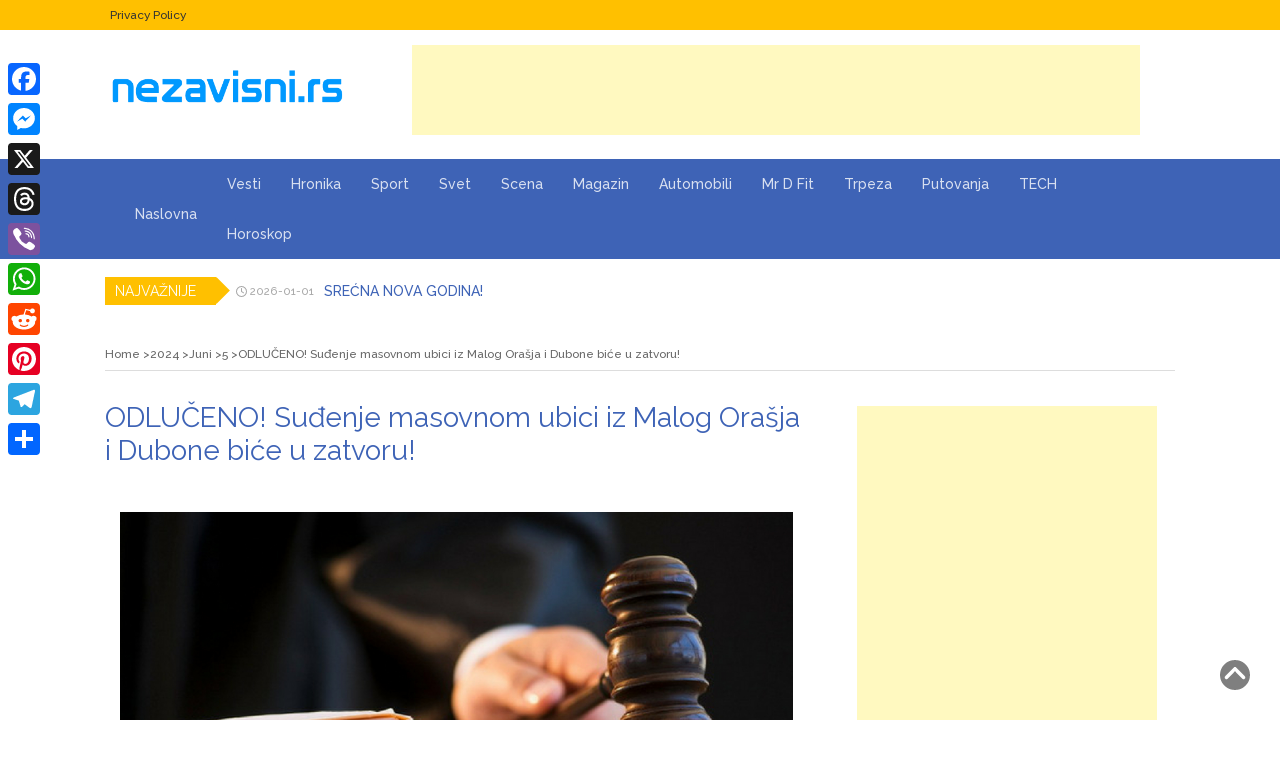

--- FILE ---
content_type: text/html; charset=UTF-8
request_url: https://nezavisni.rs/2024/06/05/odluceno-sudjenje-masovnom-ubici-iz-malog-orasja-i-dubone-bice-u-zatvoru/
body_size: 16073
content:
<!DOCTYPE html>
<html lang="bs-BA">
<head>
<script src="https://jsc.mgid.com/site/425728.js" async>
</script>

	<!-- Google tag (gtag.js) -->
<script async src="https://www.googletagmanager.com/gtag/js?id=G-8PV2X10RKZ"></script>
<script>
  window.dataLayer = window.dataLayer || [];
  function gtag(){dataLayer.push(arguments);}
  gtag('js', new Date());

  gtag('config', 'G-8PV2X10RKZ');
</script>
	
	<meta charset="UTF-8">
	
			</div>
	<meta name="viewport" content="width=device-width, initial-scale=1">
	<link rel="profile" href="http://gmpg.org/xfn/11">
	<link rel="pingback" href="https://nezavisni.rs/xmlrpc.php">
	<meta name='robots' content='index, follow, max-image-preview:large, max-snippet:-1, max-video-preview:-1' />

	<!-- This site is optimized with the Yoast SEO plugin v26.8 - https://yoast.com/product/yoast-seo-wordpress/ -->
	<title>ODLUČENO! Suđenje masovnom ubici iz Malog Orašja i Dubone biće u zatvoru! &#183; NEZAVISNI.RS</title>
	<meta name="description" content="Vrhovni sud je doneo odluku da se suđenje Uroš Blažiću, optuženom za masakr u selima Malo Orašje i Dubona..." />
	<link rel="canonical" href="https://nezavisni.rs/2024/06/05/odluceno-sudjenje-masovnom-ubici-iz-malog-orasja-i-dubone-bice-u-zatvoru/" />
	<meta property="og:locale" content="bs_BA" />
	<meta property="og:type" content="article" />
	<meta property="og:title" content="ODLUČENO! Suđenje masovnom ubici iz Malog Orašja i Dubone biće u zatvoru! &#183; NEZAVISNI.RS" />
	<meta property="og:description" content="Vrhovni sud je doneo odluku da se suđenje Uroš Blažiću, optuženom za masakr u selima Malo Orašje i Dubona..." />
	<meta property="og:url" content="https://nezavisni.rs/2024/06/05/odluceno-sudjenje-masovnom-ubici-iz-malog-orasja-i-dubone-bice-u-zatvoru/" />
	<meta property="article:publisher" content="https://www.facebook.com/rtvsuper/" />
	<meta property="article:published_time" content="2024-06-05T12:34:43+00:00" />
	<meta property="article:modified_time" content="2024-06-05T12:34:44+00:00" />
	<meta property="og:image" content="https://nezavisni.rs/wp-content/uploads/2019/12/sud-pixabay.jpg" />
	<meta property="og:image:width" content="810" />
	<meta property="og:image:height" content="450" />
	<meta property="og:image:type" content="image/jpeg" />
	<meta name="author" content="Nezavisni.rs" />
	<meta name="twitter:card" content="summary_large_image" />
	<meta name="twitter:label1" content="Written by" />
	<meta name="twitter:data1" content="Nezavisni.rs" />
	<meta name="twitter:label2" content="Est. reading time" />
	<meta name="twitter:data2" content="2 minute" />
	<script type="application/ld+json" class="yoast-schema-graph">{"@context":"https://schema.org","@graph":[{"@type":"Article","@id":"https://nezavisni.rs/2024/06/05/odluceno-sudjenje-masovnom-ubici-iz-malog-orasja-i-dubone-bice-u-zatvoru/#article","isPartOf":{"@id":"https://nezavisni.rs/2024/06/05/odluceno-sudjenje-masovnom-ubici-iz-malog-orasja-i-dubone-bice-u-zatvoru/"},"author":{"name":"Nezavisni.rs","@id":"https://nezavisni.rs/#/schema/person/18b7a9658bf5366505cab5cb56b49642"},"headline":"ODLUČENO! Suđenje masovnom ubici iz Malog Orašja i Dubone biće u zatvoru!","datePublished":"2024-06-05T12:34:43+00:00","dateModified":"2024-06-05T12:34:44+00:00","mainEntityOfPage":{"@id":"https://nezavisni.rs/2024/06/05/odluceno-sudjenje-masovnom-ubici-iz-malog-orasja-i-dubone-bice-u-zatvoru/"},"wordCount":229,"publisher":{"@id":"https://nezavisni.rs/#organization"},"image":{"@id":"https://nezavisni.rs/2024/06/05/odluceno-sudjenje-masovnom-ubici-iz-malog-orasja-i-dubone-bice-u-zatvoru/#primaryimage"},"thumbnailUrl":"https://nezavisni.rs/wp-content/uploads/2019/12/sud-pixabay.jpg","keywords":["blažić","nezavisni.rs","suđenje"],"articleSection":["Aktuelno","Najvažnije","Vesti"],"inLanguage":"bs-BA"},{"@type":"WebPage","@id":"https://nezavisni.rs/2024/06/05/odluceno-sudjenje-masovnom-ubici-iz-malog-orasja-i-dubone-bice-u-zatvoru/","url":"https://nezavisni.rs/2024/06/05/odluceno-sudjenje-masovnom-ubici-iz-malog-orasja-i-dubone-bice-u-zatvoru/","name":"ODLUČENO! Suđenje masovnom ubici iz Malog Orašja i Dubone biće u zatvoru! &#183; NEZAVISNI.RS","isPartOf":{"@id":"https://nezavisni.rs/#website"},"primaryImageOfPage":{"@id":"https://nezavisni.rs/2024/06/05/odluceno-sudjenje-masovnom-ubici-iz-malog-orasja-i-dubone-bice-u-zatvoru/#primaryimage"},"image":{"@id":"https://nezavisni.rs/2024/06/05/odluceno-sudjenje-masovnom-ubici-iz-malog-orasja-i-dubone-bice-u-zatvoru/#primaryimage"},"thumbnailUrl":"https://nezavisni.rs/wp-content/uploads/2019/12/sud-pixabay.jpg","datePublished":"2024-06-05T12:34:43+00:00","dateModified":"2024-06-05T12:34:44+00:00","description":"Vrhovni sud je doneo odluku da se suđenje Uroš Blažiću, optuženom za masakr u selima Malo Orašje i Dubona...","breadcrumb":{"@id":"https://nezavisni.rs/2024/06/05/odluceno-sudjenje-masovnom-ubici-iz-malog-orasja-i-dubone-bice-u-zatvoru/#breadcrumb"},"inLanguage":"bs-BA","potentialAction":[{"@type":"ReadAction","target":["https://nezavisni.rs/2024/06/05/odluceno-sudjenje-masovnom-ubici-iz-malog-orasja-i-dubone-bice-u-zatvoru/"]}]},{"@type":"ImageObject","inLanguage":"bs-BA","@id":"https://nezavisni.rs/2024/06/05/odluceno-sudjenje-masovnom-ubici-iz-malog-orasja-i-dubone-bice-u-zatvoru/#primaryimage","url":"https://nezavisni.rs/wp-content/uploads/2019/12/sud-pixabay.jpg","contentUrl":"https://nezavisni.rs/wp-content/uploads/2019/12/sud-pixabay.jpg","width":810,"height":450},{"@type":"BreadcrumbList","@id":"https://nezavisni.rs/2024/06/05/odluceno-sudjenje-masovnom-ubici-iz-malog-orasja-i-dubone-bice-u-zatvoru/#breadcrumb","itemListElement":[{"@type":"ListItem","position":1,"name":"Почетна","item":"https://nezavisni.rs/"},{"@type":"ListItem","position":2,"name":"Vesti","item":"https://nezavisni.rs/vesti/"},{"@type":"ListItem","position":3,"name":"ODLUČENO! Suđenje masovnom ubici iz Malog Orašja i Dubone biće u zatvoru!"}]},{"@type":"WebSite","@id":"https://nezavisni.rs/#website","url":"https://nezavisni.rs/","name":"Nezavisni.rs","description":"","publisher":{"@id":"https://nezavisni.rs/#organization"},"potentialAction":[{"@type":"SearchAction","target":{"@type":"EntryPoint","urlTemplate":"https://nezavisni.rs/?s={search_term_string}"},"query-input":{"@type":"PropertyValueSpecification","valueRequired":true,"valueName":"search_term_string"}}],"inLanguage":"bs-BA"},{"@type":"Organization","@id":"https://nezavisni.rs/#organization","name":"Nezavisni","url":"https://nezavisni.rs/","logo":{"@type":"ImageObject","inLanguage":"bs-BA","@id":"https://nezavisni.rs/#/schema/logo/image/","url":"https://nezavisni.rs/wp-content/uploads/2018/10/LOGO-plavi-4.png","contentUrl":"https://nezavisni.rs/wp-content/uploads/2018/10/LOGO-plavi-4.png","width":509,"height":172,"caption":"Nezavisni"},"image":{"@id":"https://nezavisni.rs/#/schema/logo/image/"},"sameAs":["https://www.facebook.com/rtvsuper/"]},{"@type":"Person","@id":"https://nezavisni.rs/#/schema/person/18b7a9658bf5366505cab5cb56b49642","name":"Nezavisni.rs","url":"https://nezavisni.rs/author/admin/"}]}</script>
	<!-- / Yoast SEO plugin. -->


<link rel='dns-prefetch' href='//static.addtoany.com' />
<link rel='dns-prefetch' href='//fonts.googleapis.com' />
<link rel="alternate" type="application/rss+xml" title=" &raquo; novosti" href="https://nezavisni.rs/feed/" />
<link rel="alternate" type="application/rss+xml" title=" &raquo;  novosti o komentarima" href="https://nezavisni.rs/comments/feed/" />
<link rel="alternate" title="oEmbed (JSON)" type="application/json+oembed" href="https://nezavisni.rs/wp-json/oembed/1.0/embed?url=https%3A%2F%2Fnezavisni.rs%2F2024%2F06%2F05%2Fodluceno-sudjenje-masovnom-ubici-iz-malog-orasja-i-dubone-bice-u-zatvoru%2F" />
<link rel="alternate" title="oEmbed (XML)" type="text/xml+oembed" href="https://nezavisni.rs/wp-json/oembed/1.0/embed?url=https%3A%2F%2Fnezavisni.rs%2F2024%2F06%2F05%2Fodluceno-sudjenje-masovnom-ubici-iz-malog-orasja-i-dubone-bice-u-zatvoru%2F&#038;format=xml" />
<style id='wp-img-auto-sizes-contain-inline-css' type='text/css'>
img:is([sizes=auto i],[sizes^="auto," i]){contain-intrinsic-size:3000px 1500px}
/*# sourceURL=wp-img-auto-sizes-contain-inline-css */
</style>
<style id='wp-emoji-styles-inline-css' type='text/css'>

	img.wp-smiley, img.emoji {
		display: inline !important;
		border: none !important;
		box-shadow: none !important;
		height: 1em !important;
		width: 1em !important;
		margin: 0 0.07em !important;
		vertical-align: -0.1em !important;
		background: none !important;
		padding: 0 !important;
	}
/*# sourceURL=wp-emoji-styles-inline-css */
</style>
<style id='wp-block-library-inline-css' type='text/css'>
:root{--wp-block-synced-color:#7a00df;--wp-block-synced-color--rgb:122,0,223;--wp-bound-block-color:var(--wp-block-synced-color);--wp-editor-canvas-background:#ddd;--wp-admin-theme-color:#007cba;--wp-admin-theme-color--rgb:0,124,186;--wp-admin-theme-color-darker-10:#006ba1;--wp-admin-theme-color-darker-10--rgb:0,107,160.5;--wp-admin-theme-color-darker-20:#005a87;--wp-admin-theme-color-darker-20--rgb:0,90,135;--wp-admin-border-width-focus:2px}@media (min-resolution:192dpi){:root{--wp-admin-border-width-focus:1.5px}}.wp-element-button{cursor:pointer}:root .has-very-light-gray-background-color{background-color:#eee}:root .has-very-dark-gray-background-color{background-color:#313131}:root .has-very-light-gray-color{color:#eee}:root .has-very-dark-gray-color{color:#313131}:root .has-vivid-green-cyan-to-vivid-cyan-blue-gradient-background{background:linear-gradient(135deg,#00d084,#0693e3)}:root .has-purple-crush-gradient-background{background:linear-gradient(135deg,#34e2e4,#4721fb 50%,#ab1dfe)}:root .has-hazy-dawn-gradient-background{background:linear-gradient(135deg,#faaca8,#dad0ec)}:root .has-subdued-olive-gradient-background{background:linear-gradient(135deg,#fafae1,#67a671)}:root .has-atomic-cream-gradient-background{background:linear-gradient(135deg,#fdd79a,#004a59)}:root .has-nightshade-gradient-background{background:linear-gradient(135deg,#330968,#31cdcf)}:root .has-midnight-gradient-background{background:linear-gradient(135deg,#020381,#2874fc)}:root{--wp--preset--font-size--normal:16px;--wp--preset--font-size--huge:42px}.has-regular-font-size{font-size:1em}.has-larger-font-size{font-size:2.625em}.has-normal-font-size{font-size:var(--wp--preset--font-size--normal)}.has-huge-font-size{font-size:var(--wp--preset--font-size--huge)}.has-text-align-center{text-align:center}.has-text-align-left{text-align:left}.has-text-align-right{text-align:right}.has-fit-text{white-space:nowrap!important}#end-resizable-editor-section{display:none}.aligncenter{clear:both}.items-justified-left{justify-content:flex-start}.items-justified-center{justify-content:center}.items-justified-right{justify-content:flex-end}.items-justified-space-between{justify-content:space-between}.screen-reader-text{border:0;clip-path:inset(50%);height:1px;margin:-1px;overflow:hidden;padding:0;position:absolute;width:1px;word-wrap:normal!important}.screen-reader-text:focus{background-color:#ddd;clip-path:none;color:#444;display:block;font-size:1em;height:auto;left:5px;line-height:normal;padding:15px 23px 14px;text-decoration:none;top:5px;width:auto;z-index:100000}html :where(.has-border-color){border-style:solid}html :where([style*=border-top-color]){border-top-style:solid}html :where([style*=border-right-color]){border-right-style:solid}html :where([style*=border-bottom-color]){border-bottom-style:solid}html :where([style*=border-left-color]){border-left-style:solid}html :where([style*=border-width]){border-style:solid}html :where([style*=border-top-width]){border-top-style:solid}html :where([style*=border-right-width]){border-right-style:solid}html :where([style*=border-bottom-width]){border-bottom-style:solid}html :where([style*=border-left-width]){border-left-style:solid}html :where(img[class*=wp-image-]){height:auto;max-width:100%}:where(figure){margin:0 0 1em}html :where(.is-position-sticky){--wp-admin--admin-bar--position-offset:var(--wp-admin--admin-bar--height,0px)}@media screen and (max-width:600px){html :where(.is-position-sticky){--wp-admin--admin-bar--position-offset:0px}}

/*# sourceURL=wp-block-library-inline-css */
</style><style id='global-styles-inline-css' type='text/css'>
:root{--wp--preset--aspect-ratio--square: 1;--wp--preset--aspect-ratio--4-3: 4/3;--wp--preset--aspect-ratio--3-4: 3/4;--wp--preset--aspect-ratio--3-2: 3/2;--wp--preset--aspect-ratio--2-3: 2/3;--wp--preset--aspect-ratio--16-9: 16/9;--wp--preset--aspect-ratio--9-16: 9/16;--wp--preset--color--black: #000000;--wp--preset--color--cyan-bluish-gray: #abb8c3;--wp--preset--color--white: #ffffff;--wp--preset--color--pale-pink: #f78da7;--wp--preset--color--vivid-red: #cf2e2e;--wp--preset--color--luminous-vivid-orange: #ff6900;--wp--preset--color--luminous-vivid-amber: #fcb900;--wp--preset--color--light-green-cyan: #7bdcb5;--wp--preset--color--vivid-green-cyan: #00d084;--wp--preset--color--pale-cyan-blue: #8ed1fc;--wp--preset--color--vivid-cyan-blue: #0693e3;--wp--preset--color--vivid-purple: #9b51e0;--wp--preset--gradient--vivid-cyan-blue-to-vivid-purple: linear-gradient(135deg,rgb(6,147,227) 0%,rgb(155,81,224) 100%);--wp--preset--gradient--light-green-cyan-to-vivid-green-cyan: linear-gradient(135deg,rgb(122,220,180) 0%,rgb(0,208,130) 100%);--wp--preset--gradient--luminous-vivid-amber-to-luminous-vivid-orange: linear-gradient(135deg,rgb(252,185,0) 0%,rgb(255,105,0) 100%);--wp--preset--gradient--luminous-vivid-orange-to-vivid-red: linear-gradient(135deg,rgb(255,105,0) 0%,rgb(207,46,46) 100%);--wp--preset--gradient--very-light-gray-to-cyan-bluish-gray: linear-gradient(135deg,rgb(238,238,238) 0%,rgb(169,184,195) 100%);--wp--preset--gradient--cool-to-warm-spectrum: linear-gradient(135deg,rgb(74,234,220) 0%,rgb(151,120,209) 20%,rgb(207,42,186) 40%,rgb(238,44,130) 60%,rgb(251,105,98) 80%,rgb(254,248,76) 100%);--wp--preset--gradient--blush-light-purple: linear-gradient(135deg,rgb(255,206,236) 0%,rgb(152,150,240) 100%);--wp--preset--gradient--blush-bordeaux: linear-gradient(135deg,rgb(254,205,165) 0%,rgb(254,45,45) 50%,rgb(107,0,62) 100%);--wp--preset--gradient--luminous-dusk: linear-gradient(135deg,rgb(255,203,112) 0%,rgb(199,81,192) 50%,rgb(65,88,208) 100%);--wp--preset--gradient--pale-ocean: linear-gradient(135deg,rgb(255,245,203) 0%,rgb(182,227,212) 50%,rgb(51,167,181) 100%);--wp--preset--gradient--electric-grass: linear-gradient(135deg,rgb(202,248,128) 0%,rgb(113,206,126) 100%);--wp--preset--gradient--midnight: linear-gradient(135deg,rgb(2,3,129) 0%,rgb(40,116,252) 100%);--wp--preset--font-size--small: 13px;--wp--preset--font-size--medium: 20px;--wp--preset--font-size--large: 36px;--wp--preset--font-size--x-large: 42px;--wp--preset--spacing--20: 0.44rem;--wp--preset--spacing--30: 0.67rem;--wp--preset--spacing--40: 1rem;--wp--preset--spacing--50: 1.5rem;--wp--preset--spacing--60: 2.25rem;--wp--preset--spacing--70: 3.38rem;--wp--preset--spacing--80: 5.06rem;--wp--preset--shadow--natural: 6px 6px 9px rgba(0, 0, 0, 0.2);--wp--preset--shadow--deep: 12px 12px 50px rgba(0, 0, 0, 0.4);--wp--preset--shadow--sharp: 6px 6px 0px rgba(0, 0, 0, 0.2);--wp--preset--shadow--outlined: 6px 6px 0px -3px rgb(255, 255, 255), 6px 6px rgb(0, 0, 0);--wp--preset--shadow--crisp: 6px 6px 0px rgb(0, 0, 0);}:where(.is-layout-flex){gap: 0.5em;}:where(.is-layout-grid){gap: 0.5em;}body .is-layout-flex{display: flex;}.is-layout-flex{flex-wrap: wrap;align-items: center;}.is-layout-flex > :is(*, div){margin: 0;}body .is-layout-grid{display: grid;}.is-layout-grid > :is(*, div){margin: 0;}:where(.wp-block-columns.is-layout-flex){gap: 2em;}:where(.wp-block-columns.is-layout-grid){gap: 2em;}:where(.wp-block-post-template.is-layout-flex){gap: 1.25em;}:where(.wp-block-post-template.is-layout-grid){gap: 1.25em;}.has-black-color{color: var(--wp--preset--color--black) !important;}.has-cyan-bluish-gray-color{color: var(--wp--preset--color--cyan-bluish-gray) !important;}.has-white-color{color: var(--wp--preset--color--white) !important;}.has-pale-pink-color{color: var(--wp--preset--color--pale-pink) !important;}.has-vivid-red-color{color: var(--wp--preset--color--vivid-red) !important;}.has-luminous-vivid-orange-color{color: var(--wp--preset--color--luminous-vivid-orange) !important;}.has-luminous-vivid-amber-color{color: var(--wp--preset--color--luminous-vivid-amber) !important;}.has-light-green-cyan-color{color: var(--wp--preset--color--light-green-cyan) !important;}.has-vivid-green-cyan-color{color: var(--wp--preset--color--vivid-green-cyan) !important;}.has-pale-cyan-blue-color{color: var(--wp--preset--color--pale-cyan-blue) !important;}.has-vivid-cyan-blue-color{color: var(--wp--preset--color--vivid-cyan-blue) !important;}.has-vivid-purple-color{color: var(--wp--preset--color--vivid-purple) !important;}.has-black-background-color{background-color: var(--wp--preset--color--black) !important;}.has-cyan-bluish-gray-background-color{background-color: var(--wp--preset--color--cyan-bluish-gray) !important;}.has-white-background-color{background-color: var(--wp--preset--color--white) !important;}.has-pale-pink-background-color{background-color: var(--wp--preset--color--pale-pink) !important;}.has-vivid-red-background-color{background-color: var(--wp--preset--color--vivid-red) !important;}.has-luminous-vivid-orange-background-color{background-color: var(--wp--preset--color--luminous-vivid-orange) !important;}.has-luminous-vivid-amber-background-color{background-color: var(--wp--preset--color--luminous-vivid-amber) !important;}.has-light-green-cyan-background-color{background-color: var(--wp--preset--color--light-green-cyan) !important;}.has-vivid-green-cyan-background-color{background-color: var(--wp--preset--color--vivid-green-cyan) !important;}.has-pale-cyan-blue-background-color{background-color: var(--wp--preset--color--pale-cyan-blue) !important;}.has-vivid-cyan-blue-background-color{background-color: var(--wp--preset--color--vivid-cyan-blue) !important;}.has-vivid-purple-background-color{background-color: var(--wp--preset--color--vivid-purple) !important;}.has-black-border-color{border-color: var(--wp--preset--color--black) !important;}.has-cyan-bluish-gray-border-color{border-color: var(--wp--preset--color--cyan-bluish-gray) !important;}.has-white-border-color{border-color: var(--wp--preset--color--white) !important;}.has-pale-pink-border-color{border-color: var(--wp--preset--color--pale-pink) !important;}.has-vivid-red-border-color{border-color: var(--wp--preset--color--vivid-red) !important;}.has-luminous-vivid-orange-border-color{border-color: var(--wp--preset--color--luminous-vivid-orange) !important;}.has-luminous-vivid-amber-border-color{border-color: var(--wp--preset--color--luminous-vivid-amber) !important;}.has-light-green-cyan-border-color{border-color: var(--wp--preset--color--light-green-cyan) !important;}.has-vivid-green-cyan-border-color{border-color: var(--wp--preset--color--vivid-green-cyan) !important;}.has-pale-cyan-blue-border-color{border-color: var(--wp--preset--color--pale-cyan-blue) !important;}.has-vivid-cyan-blue-border-color{border-color: var(--wp--preset--color--vivid-cyan-blue) !important;}.has-vivid-purple-border-color{border-color: var(--wp--preset--color--vivid-purple) !important;}.has-vivid-cyan-blue-to-vivid-purple-gradient-background{background: var(--wp--preset--gradient--vivid-cyan-blue-to-vivid-purple) !important;}.has-light-green-cyan-to-vivid-green-cyan-gradient-background{background: var(--wp--preset--gradient--light-green-cyan-to-vivid-green-cyan) !important;}.has-luminous-vivid-amber-to-luminous-vivid-orange-gradient-background{background: var(--wp--preset--gradient--luminous-vivid-amber-to-luminous-vivid-orange) !important;}.has-luminous-vivid-orange-to-vivid-red-gradient-background{background: var(--wp--preset--gradient--luminous-vivid-orange-to-vivid-red) !important;}.has-very-light-gray-to-cyan-bluish-gray-gradient-background{background: var(--wp--preset--gradient--very-light-gray-to-cyan-bluish-gray) !important;}.has-cool-to-warm-spectrum-gradient-background{background: var(--wp--preset--gradient--cool-to-warm-spectrum) !important;}.has-blush-light-purple-gradient-background{background: var(--wp--preset--gradient--blush-light-purple) !important;}.has-blush-bordeaux-gradient-background{background: var(--wp--preset--gradient--blush-bordeaux) !important;}.has-luminous-dusk-gradient-background{background: var(--wp--preset--gradient--luminous-dusk) !important;}.has-pale-ocean-gradient-background{background: var(--wp--preset--gradient--pale-ocean) !important;}.has-electric-grass-gradient-background{background: var(--wp--preset--gradient--electric-grass) !important;}.has-midnight-gradient-background{background: var(--wp--preset--gradient--midnight) !important;}.has-small-font-size{font-size: var(--wp--preset--font-size--small) !important;}.has-medium-font-size{font-size: var(--wp--preset--font-size--medium) !important;}.has-large-font-size{font-size: var(--wp--preset--font-size--large) !important;}.has-x-large-font-size{font-size: var(--wp--preset--font-size--x-large) !important;}
/*# sourceURL=global-styles-inline-css */
</style>

<style id='classic-theme-styles-inline-css' type='text/css'>
/*! This file is auto-generated */
.wp-block-button__link{color:#fff;background-color:#32373c;border-radius:9999px;box-shadow:none;text-decoration:none;padding:calc(.667em + 2px) calc(1.333em + 2px);font-size:1.125em}.wp-block-file__button{background:#32373c;color:#fff;text-decoration:none}
/*# sourceURL=/wp-includes/css/classic-themes.min.css */
</style>
<link rel='stylesheet' id='blossomthemes-toolkit-css' href='https://nezavisni.rs/wp-content/plugins/blossomthemes-toolkit/public/css/blossomthemes-toolkit-public.min.css?ver=2.2.7' type='text/css' media='all' />
<link rel='stylesheet' id='bootstrap-css' href='https://nezavisni.rs/wp-content/themes/magazine-newspaper/css/bootstrap.css?ver=6.9' type='text/css' media='all' />
<link rel='stylesheet' id='fontawesome-css' href='https://nezavisni.rs/wp-content/themes/magazine-newspaper/css/font-awesome.css?ver=6.9' type='text/css' media='all' />
<link rel='stylesheet' id='animate-css' href='https://nezavisni.rs/wp-content/themes/magazine-newspaper/css/animate.css?ver=6.9' type='text/css' media='all' />
<link rel='stylesheet' id='owl-css' href='https://nezavisni.rs/wp-content/themes/magazine-newspaper/css/owl.carousel.css?ver=6.9' type='text/css' media='all' />
<link rel='stylesheet' id='magazine-newspaper-googlefonts-css' href='https://fonts.googleapis.com/css?family=Raleway%3A200%2C300%2C400%2C500%2C600%2C700%2C800%2C900%7CPoppins%3A200%2C300%2C400%2C500%2C600%2C700%2C800%2C900&#038;ver=6.9' type='text/css' media='all' />
<link rel='stylesheet' id='magazine-newspaper-style-css' href='https://nezavisni.rs/wp-content/themes/magazine-newspaper/style.css?ver=6.9' type='text/css' media='all' />
<style id='magazine-newspaper-style-inline-css' type='text/css'>

		body{ font: 500 14px/22px Raleway; color: #000; }

    /* Primary Colors */
    .pri-color{color: #3e63b6;}
		.pri-bg-color,.widget_search{background-color: #3e63b6;}

    /* Secondary Colors */
    .sec-color,a .readmore{color: #ffc000;}
    h2.news-heading,h2.widget-title{border-color: #ffc000;}
		.sec-bg-color,.popular-news-snippet .summary .news-category,.news-title:after,widget-title:after,.jetpack_subscription_widget,.news-ticker b,h2.widget-title:after,h4.news-title:after,.news-ticker-label,.news-ticker-label:after{background-color: #ffc000;}

		/* Secondary Font Colors */
		.info a,small.date,.widget span.post-date{color: #aaa;}

    /* Heading Title */
    h1{font: 400 28px Raleway; color: #3e63b6;}
    h2{font: 400 24px Raleway; color: #3e63b6;}
    h3{font: 400 22px Raleway; color: #3e63b6;}
    h4{font: 400 19px Raleway; color: #3e63b6;}
    h5{font: 400 16px Raleway; color: #3e63b6;}
    h6{font: 400 14px Raleway; color: #3e63b6;}

    /* Heading Link */
    h2 a,h2 a:hover,h2 a:active,h2 a:focus,h2 a:visited{color: #3e63b6;}
    h3 a,h3 a:hover,h3 a:active,h3 a:focus,h3 a:visited{color: #3e63b6;}
    h4 a,h4 a:hover,h4 a:active,h4 a:focus,h4 a:visited{color: #3e63b6;}
    h5 a,h5 a:hover,h5 a:active,h5 a:focus,h5 a:visited{color: #3e63b6;}
    h6 a,h6 a:hover,h6 a:active,h6 a:focus,h6 a:visited{color: #3e63b6;}

    /* Header */
    header .logo .site-title{color: #000; font-size: 30px; font-family: Poppins; }

    /* Buttons */
    .search-submit,input.submit,.widget .profile-link,.woocommerce #respond input#submit.alt,.woocommerce a.button.alt,.woocommerce button.button.alt,.woocommerce input.button.alt,.woocommerce #respond input#submit,.woocommerce a.button,.woocommerce button.button,.woocommerce input.button,form#wte_enquiry_contact_form input#enquiry_submit_button,.widget-instagram .owl-carousel .owl-nav .owl-prev,.widget-instagram .owl-carousel .owl-nav .owl-next,.widget_search input.search-submit,.navigation li a:hover,.navigation li.active a,.loadmore button:hover {background-color: #2173ce;}
  
/*# sourceURL=magazine-newspaper-style-inline-css */
</style>
<link rel='stylesheet' id='addtoany-css' href='https://nezavisni.rs/wp-content/plugins/add-to-any/addtoany.min.css?ver=1.16' type='text/css' media='all' />
<style id='addtoany-inline-css' type='text/css'>
@media screen and (max-width:980px){
.a2a_floating_style.a2a_vertical_style{display:none;}
}
@media screen and (min-width:981px){
.a2a_floating_style.a2a_default_style{display:none;}
}
/*# sourceURL=addtoany-inline-css */
</style>
<script type="text/javascript" id="addtoany-core-js-before">
/* <![CDATA[ */
window.a2a_config=window.a2a_config||{};a2a_config.callbacks=[];a2a_config.overlays=[];a2a_config.templates={};a2a_localize = {
	Share: "Share",
	Save: "Save",
	Subscribe: "Subscribe",
	Email: "Email",
	Bookmark: "Bookmark",
	ShowAll: "Show all",
	ShowLess: "Show less",
	FindServices: "Find service(s)",
	FindAnyServiceToAddTo: "Instantly find any service to add to",
	PoweredBy: "Powered by",
	ShareViaEmail: "Share via email",
	SubscribeViaEmail: "Subscribe via email",
	BookmarkInYourBrowser: "Bookmark in your browser",
	BookmarkInstructions: "Press Ctrl+D or \u2318+D to bookmark this page",
	AddToYourFavorites: "Add to your favorites",
	SendFromWebOrProgram: "Send from any email address or email program",
	EmailProgram: "Email program",
	More: "More&#8230;",
	ThanksForSharing: "Thanks for sharing!",
	ThanksForFollowing: "Thanks for following!"
};

a2a_config.callbacks.push({ready:function(){document.querySelectorAll(".a2a_s_undefined").forEach(function(emptyIcon){emptyIcon.parentElement.style.display="none";})}});

//# sourceURL=addtoany-core-js-before
/* ]]> */
</script>
<script type="text/javascript" defer src="https://static.addtoany.com/menu/page.js" id="addtoany-core-js"></script>
<script type="text/javascript" src="https://nezavisni.rs/wp-includes/js/jquery/jquery.min.js?ver=3.7.1" id="jquery-core-js"></script>
<script type="text/javascript" src="https://nezavisni.rs/wp-includes/js/jquery/jquery-migrate.min.js?ver=3.4.1" id="jquery-migrate-js"></script>
<script type="text/javascript" defer src="https://nezavisni.rs/wp-content/plugins/add-to-any/addtoany.min.js?ver=1.1" id="addtoany-jquery-js"></script>
<script type="text/javascript" src="https://nezavisni.rs/wp-content/plugins/related-posts-thumbnails/assets/js/front.min.js?ver=4.3.1" id="rpt_front_style-js"></script>
<script type="text/javascript" src="https://nezavisni.rs/wp-content/plugins/related-posts-thumbnails/assets/js/lazy-load.js?ver=4.3.1" id="rpt-lazy-load-js"></script>
<script type="text/javascript" src="https://nezavisni.rs/wp-content/themes/magazine-newspaper/js/ads.js?ver=1.0.0" id="ads-js"></script>
<script type="text/javascript" id="detect-js-extra">
/* <![CDATA[ */
var php_vars = {"ad_blocker_message":"Please disable ad blocker!"};
//# sourceURL=detect-js-extra
/* ]]> */
</script>
<script type="text/javascript" src="https://nezavisni.rs/wp-content/themes/magazine-newspaper/js/detect.js?ver=6.9" id="detect-js"></script>
<script type="text/javascript" id="magazine_newspaper_loadmore-js-extra">
/* <![CDATA[ */
var magazine_newspaper_loadmore_params = {"ajaxurl":"https://nezavisni.rs/wp-admin/admin-ajax.php","current_page":"1","max_page":"86","cat":"0"};
//# sourceURL=magazine_newspaper_loadmore-js-extra
/* ]]> */
</script>
<script type="text/javascript" src="https://nezavisni.rs/wp-content/themes/magazine-newspaper/js/loadmore.js?ver=6.9" id="magazine_newspaper_loadmore-js"></script>
<link rel="https://api.w.org/" href="https://nezavisni.rs/wp-json/" /><link rel="alternate" title="JSON" type="application/json" href="https://nezavisni.rs/wp-json/wp/v2/posts/13924" /><link rel="EditURI" type="application/rsd+xml" title="RSD" href="https://nezavisni.rs/xmlrpc.php?rsd" />
<meta name="generator" content="WordPress 6.9" />
<link rel='shortlink' href='https://nezavisni.rs/?p=13924' />
        <style>
            #related_posts_thumbnails li {
                border-right: 1px solid #dddddd;
                background-color: #ffffff            }

            #related_posts_thumbnails li:hover {
                background-color: #eeeeee;
            }

            .relpost_content {
                font-size: 12px;
                color: #333333;
            }

            .relpost-block-single {
                background-color: #ffffff;
                border-right: 1px solid #dddddd;
                border-left: 1px solid #dddddd;
                margin-right: -1px;
            }

            .relpost-block-single:hover {
                background-color: #eeeeee;
            }
        </style>

              <meta name="onesignal" content="wordpress-plugin"/>
            <script>

      window.OneSignalDeferred = window.OneSignalDeferred || [];

      OneSignalDeferred.push(function(OneSignal) {
        var oneSignal_options = {};
        window._oneSignalInitOptions = oneSignal_options;

        oneSignal_options['serviceWorkerParam'] = { scope: '/' };
oneSignal_options['serviceWorkerPath'] = 'OneSignalSDKWorker.js.php';

        OneSignal.Notifications.setDefaultUrl("https://nezavisni.rs");

        oneSignal_options['wordpress'] = true;
oneSignal_options['appId'] = '6d3f6ddf-b689-42c5-97a7-f54999bf1b80';
oneSignal_options['allowLocalhostAsSecureOrigin'] = true;
oneSignal_options['welcomeNotification'] = { };
oneSignal_options['welcomeNotification']['title'] = "";
oneSignal_options['welcomeNotification']['message'] = "Hvala što podržavate nezavisne medije!";
oneSignal_options['path'] = "https://nezavisni.rs/wp-content/plugins/onesignal-free-web-push-notifications/sdk_files/";
oneSignal_options['promptOptions'] = { };
oneSignal_options['promptOptions']['actionMessage'] = "Podržite rad nezavisnih medija";
oneSignal_options['promptOptions']['acceptButtonText'] = "DA";
oneSignal_options['promptOptions']['cancelButtonText'] = "NE";
oneSignal_options['promptOptions']['siteName'] = "http://www.nezavisni.rs";
oneSignal_options['notifyButton'] = { };
oneSignal_options['notifyButton']['enable'] = true;
oneSignal_options['notifyButton']['position'] = 'bottom-right';
oneSignal_options['notifyButton']['theme'] = 'default';
oneSignal_options['notifyButton']['size'] = 'large';
oneSignal_options['notifyButton']['showCredit'] = false;
oneSignal_options['notifyButton']['text'] = {};
oneSignal_options['notifyButton']['text']['tip.state.unsubscribed'] = 'Pratite najnovije vesti iz Srbije!';
oneSignal_options['notifyButton']['text']['tip.state.subscribed'] = 'Hvala što pratite naše vesti!';
oneSignal_options['notifyButton']['text']['message.action.subscribed'] = 'Hvala što pratite naše vesti!';
oneSignal_options['notifyButton']['text']['message.action.resubscribed'] = 'Hvala što pratite naše vesti!';
oneSignal_options['notifyButton']['text']['message.action.unsubscribed'] = 'Nećete dobijati naše vesti!';
oneSignal_options['notifyButton']['text']['dialog.main.title'] = 'Pratite najnovije vesti iz Srbije!';
oneSignal_options['notifyButton']['text']['dialog.main.button.subscribe'] = 'DA';
oneSignal_options['notifyButton']['text']['dialog.main.button.unsubscribe'] = 'NE';
oneSignal_options['notifyButton']['text']['dialog.blocked.title'] = 'Odblokirajte nezavisni.rs';
              OneSignal.init(window._oneSignalInitOptions);
              OneSignal.Slidedown.promptPush()      });

      function documentInitOneSignal() {
        var oneSignal_elements = document.getElementsByClassName("OneSignal-prompt");

        var oneSignalLinkClickHandler = function(event) { OneSignal.Notifications.requestPermission(); event.preventDefault(); };        for(var i = 0; i < oneSignal_elements.length; i++)
          oneSignal_elements[i].addEventListener('click', oneSignalLinkClickHandler, false);
      }

      if (document.readyState === 'complete') {
           documentInitOneSignal();
      }
      else {
           window.addEventListener("load", function(event){
               documentInitOneSignal();
          });
      }
    </script>
<link rel="icon" href="https://nezavisni.rs/wp-content/uploads/2019/03/cropped-ident-zaglavlje-browsera-2-32x32.png" sizes="32x32" />
<link rel="icon" href="https://nezavisni.rs/wp-content/uploads/2019/03/cropped-ident-zaglavlje-browsera-2-192x192.png" sizes="192x192" />
<link rel="apple-touch-icon" href="https://nezavisni.rs/wp-content/uploads/2019/03/cropped-ident-zaglavlje-browsera-2-180x180.png" />
<meta name="msapplication-TileImage" content="https://nezavisni.rs/wp-content/uploads/2019/03/cropped-ident-zaglavlje-browsera-2-270x270.png" />
<script async src="//pagead2.googlesyndication.com/pagead/js/adsbygoogle.js"></script>
<script>
(adsbygoogle = window.adsbygoogle || []).push({
google_ad_client: "ca-pub-3011949395515149",
enable_page_level_ads: true
});
</script><link rel='stylesheet' id='owl-carousel-css' href='https://nezavisni.rs/wp-content/plugins/blossomthemes-toolkit/public/css/owl.carousel.min.css?ver=2.2.1' type='text/css' media='all' />
<link rel='stylesheet' id='owl-theme-default-css' href='https://nezavisni.rs/wp-content/plugins/blossomthemes-toolkit/public/css/owl.theme.default.min.css?ver=2.2.1' type='text/css' media='all' />
</head>

<body class="wp-singular post-template-default single single-post postid-13924 single-format-standard wp-embed-responsive wp-theme-magazine-newspaper">

	
<header >
	<!-- top-bar -->
	<section class="sec-bg-color top-nav">
		<div class="container">
			<div class="row">
			<div class="col-sm-6 text-left">
				<div class="menu-footer-container"><ul id="menu-footer" class="top-nav list-inline"><li id="menu-item-13555" class="menu-item menu-item-type-post_type menu-item-object-page menu-item-13555"><a title="Privacy Policy" href="https://nezavisni.rs/privacy-policy/">Privacy Policy</a></li>
</ul></div>			</div>

			
			<div class="col-sm-6 text-right search-social">
											</div>

			</div>
		</div>
	</section>
	<!-- top-bar -->

	<section class="logo">
		<div class="container">
			<a href="https://www.nezavisni.rs"><img class="alignleft size-full wp-image-14653" src="https://nezavisni.rs/wp-content/uploads/2024/07/logo2024.png" alt="" width="250" height="90" />
			<div style="text-align:center;"
				<script async src="https://pagead2.googlesyndication.com/pagead/js/adsbygoogle.js"></script>
<!-- Reklama14 -->
<ins class="adsbygoogle"
     style="display:inline-block;width:728px;height:90px"
     data-ad-client="ca-pub-3011949395515149"
     data-ad-slot="4868720789"></ins>
<script>
     (adsbygoogle = window.adsbygoogle || []).push({});
</script>
			<div class="row">
			<!-- Brand and toggle get grouped for better mobile display -->		
			<div class="col-sm-3 text-left">			
											</div>

			
			</div>
		</div> <!-- /.end of container -->
	</section> <!-- /.end of section -->
	<section  class="pri-bg-color main-nav nav-one">
		<div class="container">
			<nav class="navbar navbar-inverse">
		      	<button type="button" class="navbar-toggle collapsed" data-bs-toggle="collapse" data-bs-target="#bs-example-navbar-collapse-1">
			        <span class="sr-only">Toggle navigation</span>
			        <span class="icon-bar"></span>
			        <span class="icon-bar"></span>
			        <span class="icon-bar"></span>
		      	</button>	    
				<!-- Collect the nav links, forms, and other content for toggling -->
				<div class="collapse navbar-collapse" id="bs-example-navbar-collapse-1">  							
					<div class="menu-glavni-meni-container"><ul id="menu-glavni-meni" class="nav navbar-nav"><li id="menu-item-742" class="menu-item menu-item-type-post_type menu-item-object-page menu-item-home menu-item-742"><a title="Naslovna" href="https://nezavisni.rs/">Naslovna</a></li>
<li id="menu-item-880" class="menu-item menu-item-type-taxonomy menu-item-object-category current-post-ancestor current-menu-parent current-post-parent menu-item-880"><a title="Vesti" href="https://nezavisni.rs/category/vesti/">Vesti</a></li>
<li id="menu-item-2762" class="menu-item menu-item-type-taxonomy menu-item-object-category menu-item-2762"><a title="Hronika" href="https://nezavisni.rs/category/vesti/hronika/">Hronika</a></li>
<li id="menu-item-10143" class="menu-item menu-item-type-taxonomy menu-item-object-category menu-item-10143"><a title="Sport" href="https://nezavisni.rs/category/sport/">Sport</a></li>
<li id="menu-item-884" class="menu-item menu-item-type-taxonomy menu-item-object-category menu-item-884"><a title="Svet" href="https://nezavisni.rs/category/svet/">Svet</a></li>
<li id="menu-item-10148" class="menu-item menu-item-type-taxonomy menu-item-object-category menu-item-10148"><a title="Scena" href="https://nezavisni.rs/category/scena/">Scena</a></li>
<li id="menu-item-883" class="menu-item menu-item-type-taxonomy menu-item-object-category menu-item-883"><a title="Magazin" href="https://nezavisni.rs/category/magazin/">Magazin</a></li>
<li id="menu-item-2763" class="menu-item menu-item-type-taxonomy menu-item-object-category menu-item-2763"><a title="Automobili" href="https://nezavisni.rs/category/automobili/">Automobili</a></li>
<li id="menu-item-878" class="menu-item menu-item-type-taxonomy menu-item-object-category menu-item-878"><a title="Mr D Fit" href="https://nezavisni.rs/category/mrdfit/">Mr D Fit</a></li>
<li id="menu-item-879" class="menu-item menu-item-type-taxonomy menu-item-object-category menu-item-879"><a title="Trpeza" href="https://nezavisni.rs/category/trpeza/">Trpeza</a></li>
<li id="menu-item-877" class="menu-item menu-item-type-taxonomy menu-item-object-category menu-item-877"><a title="Putovanja" href="https://nezavisni.rs/category/putovanja/">Putovanja</a></li>
<li id="menu-item-13063" class="menu-item menu-item-type-taxonomy menu-item-object-category menu-item-13063"><a title="TECH" href="https://nezavisni.rs/category/tehnologija/">TECH</a></li>
<li id="menu-item-13070" class="menu-item menu-item-type-taxonomy menu-item-object-category menu-item-13070"><a title="Horoskop" href="https://nezavisni.rs/category/horoskop/">Horoskop</a></li>
</ul></div>			        
			    </div> <!-- /.end of collaspe navbar-collaspe -->
			</nav>
		</div>

	</section>
</header>

			<!-- ticker -->
		<div id="magazine_newspaper_breaking_news" class="container news-ticker">
			<div class="news-ticker-label">NAJVAŽNIJE</div>
			<div id="example">
			  <ul>
			  				    	<li><small class="date"><i class="fa fa-clock-o" aria-hidden="true"></i> 2026-01-01</small> <a href="https://nezavisni.rs/2026/01/01/srecna-nova-godina-2/" class="break-news">SREĆNA NOVA GODINA!</a></li>
			    			    	<li><small class="date"><i class="fa fa-clock-o" aria-hidden="true"></i> 2025-12-25</small> <a href="https://nezavisni.rs/2025/12/25/pet-opozicionih-stranaka-dogovorilo-koordinaciju-aktivnosti-ka-eu/" class="break-news">Pet opozicionih stranaka dogovorilo koordinaciju aktivnosti ka EU</a></li>
			    			    	<li><small class="date"><i class="fa fa-clock-o" aria-hidden="true"></i> 2025-12-25</small> <a href="https://nezavisni.rs/2025/12/25/stize-nova-godina-stizu-i-velika-poskupljenja/" class="break-news">STIŽE NOVA GODINA &#8211; Stižu i velika poskupljenja!</a></li>
			    			    	<li><small class="date"><i class="fa fa-clock-o" aria-hidden="true"></i> 2025-10-31</small> <a href="https://nezavisni.rs/2025/10/31/obustavljen-zeleznicki-saobracaj-u-celoj-srbiji/" class="break-news">OBUSTAVLJEN ŽELEZNIČKI SAOBRAĆAJ U CELOJ SRBIJI</a></li>
			    			    	<li><small class="date"><i class="fa fa-clock-o" aria-hidden="true"></i> 2025-10-28</small> <a href="https://nezavisni.rs/2025/10/28/strah-od-velikog-skupa-1-novembra-vlast-zatvara-puteve-ka-novom-sadu/" class="break-news">STRAH OD VELIKOG SKUPA 1. NOVEMBRA: Vlast zatvara puteve ka Novom Sadu</a></li>
			    			    	<li><small class="date"><i class="fa fa-clock-o" aria-hidden="true"></i> 2025-10-28</small> <a href="https://nezavisni.rs/2025/10/28/niko-nece-u-policiju-nezapamceno-mali-broj-prijavljenih-na-konkurs/" class="break-news">NIKO NEĆE U POLICIJU! Nezapamćeno mali broj prijavljenih na konkurs</a></li>
			    		    
			  </ul>
			</div>
		</div>
		<!-- ticker -->
	             
	<div class="breadcrumbs-block">
		<div class="container"><nav role="navigation" aria-label="Breadcrumbs" class="magazine-newspaper-pro breadcrumbs" itemprop="breadcrumb"><h2 class="trail-browse"></h2><ul class="trail-items" itemscope itemtype="http://schema.org/BreadcrumbList"><meta name="numberOfItems" content="5" /><meta name="itemListOrder" content="Ascending" /><li itemprop="itemListElement" itemscope itemtype="http://schema.org/ListItem" class="trail-item trail-begin"><a href="https://nezavisni.rs/" rel="home" itemprop="item"><span itemprop="name">Home</span></a><meta itemprop="position" content="1" /></li><li itemprop="itemListElement" itemscope itemtype="http://schema.org/ListItem" class="trail-item"><a href="https://nezavisni.rs/2024/" itemprop="item"><span itemprop="name">2024</span></a><meta itemprop="position" content="2" /></li><li itemprop="itemListElement" itemscope itemtype="http://schema.org/ListItem" class="trail-item"><a href="https://nezavisni.rs/2024/06/" itemprop="item"><span itemprop="name">Juni</span></a><meta itemprop="position" content="3" /></li><li itemprop="itemListElement" itemscope itemtype="http://schema.org/ListItem" class="trail-item"><a href="https://nezavisni.rs/2024/06/05/" itemprop="item"><span itemprop="name">5</span></a><meta itemprop="position" content="4" /></li><li itemprop="itemListElement" itemscope itemtype="http://schema.org/ListItem" class="trail-item trail-end"><span itemprop="item"><span itemprop="name">ODLUČENO! Suđenje masovnom ubici iz Malog Orašja i Dubone biće u zatvoru!</span></span><meta itemprop="position" content="5" /></li></ul></nav></div>
					
	</div>
	


<div class="inside-page">
  <div class="container">
    <div class="row"> 

      
      <div class="col-sm-8">
        <section class="page-section">
          <div class="detail-content">

                          
<div class="page-title">
  <h1>ODLUČENO! Suđenje masovnom ubici iz Malog Orašja i Dubone biće u zatvoru!</h1>
</div>

<div class="single-post">
    

  <div class="post-content">
          <figure class="featured-image">        
          <img width="810" height="450" src="https://nezavisni.rs/wp-content/uploads/2019/12/sud-pixabay.jpg" class="attachment-full size-full wp-post-image" alt="" decoding="async" fetchpriority="high" srcset="https://nezavisni.rs/wp-content/uploads/2019/12/sud-pixabay.jpg 810w, https://nezavisni.rs/wp-content/uploads/2019/12/sud-pixabay-300x167.jpg 300w, https://nezavisni.rs/wp-content/uploads/2019/12/sud-pixabay-768x427.jpg 768w" sizes="(max-width: 810px) 100vw, 810px" />      </figure>
        
    <article>
      <p><strong>Vrhovni sud je doneo odluku da se suđenje Uroš Blažiću, optuženom za masakr u selima Malo Orašje i Dubona, premesti iz Višeg suda u Smederevu u sudnicu Okružnog zatvora u Beogradu.</strong></p><div class='code-block code-block-1' style='margin: 8px auto; text-align: center; display: block; clear: both;'>
<script async src="https://pagead2.googlesyndication.com/pagead/js/adsbygoogle.js"></script>
<ins class="adsbygoogle"
     style="display:block; text-align:center;"
     data-ad-layout="in-article"
     data-ad-format="fluid"
     data-ad-client="ca-pub-3011949395515149"
     data-ad-slot="8279547830"></ins>
<script>
     (adsbygoogle = window.adsbygoogle || []).push({});
</script></div>

<hr />
<p>Određeno je da se pripremno ročište i glavni pretres u predmetu Višeg suda u Smederevu, održe izvan područja Višeg suda u Smederevu, u sudnici Višeg suda u Beogradu, u Okružnom zatvoru, rečeno je Tanjugu u Vrhovnom sudu.</p>
<p>Pripremno ročište u ovom slučaju je 23. maja prekinuto kada su članovi porodica ubijenih burno reagovali kada su Blažić i njegov otac Radiša Blažić ušli u sudnicu.</p>
<p>Blažiće su pripadnici straže odmah izveli iz sudnice i vratili u pritvorsku jedinicu koja je u sklopu suda.</p>
<p>Blažić je optužen da je 4. maja prošle godine u selima Malo Orašje i Dubona ubio devet, a ranio 12 osoba, dok se njegov otac tereti za veliku količinu oružja i municije koja je pronađena u njegovoj kući.</p><div class='code-block code-block-7' style='margin: 8px 0; clear: both;'>
<script async src="https://pagead2.googlesyndication.com/pagead/js/adsbygoogle.js"></script>
<!-- 02 TXT 2020 -->
<ins class="adsbygoogle"
     style="display:block"
     data-ad-client="ca-pub-3011949395515149"
     data-ad-slot="7551303027"
     data-ad-format="auto"
     data-full-width-responsive="true"></ins>
<script>
     (adsbygoogle = window.adsbygoogle || []).push({});
</script></div>

<p>U Višem sudu u Kragujevcu 31. maja su tužilac i odbrana izneli završne reči u postupku protiv ujaka i brata od ujaka Uroša Blažića.</p>
<!-- relpost-thumb-wrapper --><div class="relpost-thumb-wrapper"><!-- filter-class --><div class="relpost-thumb-container"><style>.relpost-block-single-image, .relpost-post-image { margin-bottom: 10px; }</style><h3></h3><div style="clear: both"></div><div style="clear: both"></div><!-- relpost-block-container --><div class="relpost-block-container relpost-block-column-layout" style="--relposth-columns: 3;--relposth-columns_t: 2; --relposth-columns_m: 2"><a href="https://nezavisni.rs/2026/01/01/srecna-nova-godina-2/"class="relpost-block-single" ><div class="relpost-custom-block-single"><div class="relpost-block-single-image rpt-lazyload" aria-hidden="true" role="img" data-bg="https://nezavisni.rs/wp-content/uploads/2024/01/sng-150x150.jpg" style="background: transparent no-repeat scroll 0% 0%; width: 150px; height: 150px; aspect-ratio: 1/1;"></div><div class="relpost-block-single-text"  style="height: 75px;font-family: Arial;  font-size: 12px;  color: #333333;"><h2 class="relpost_card_title">SREĆNA NOVA GODINA!</h2></div></div></a><a href="https://nezavisni.rs/2025/12/25/pet-opozicionih-stranaka-dogovorilo-koordinaciju-aktivnosti-ka-eu/"class="relpost-block-single" ><div class="relpost-custom-block-single"><div class="relpost-block-single-image rpt-lazyload" aria-hidden="true" role="img" data-bg="https://nezavisni.rs/wp-content/uploads/2018/12/10-16-34-EU-Commission-150x150.jpg" style="background: transparent no-repeat scroll 0% 0%; width: 150px; height: 150px; aspect-ratio: 1/1;"></div><div class="relpost-block-single-text"  style="height: 75px;font-family: Arial;  font-size: 12px;  color: #333333;"><h2 class="relpost_card_title">Pet opozicionih stranaka dogovorilo koordinaciju aktivnosti ka EU</h2></div></div></a><a href="https://nezavisni.rs/2025/12/25/stize-nova-godina-stizu-i-velika-poskupljenja/"class="relpost-block-single" ><div class="relpost-custom-block-single"><div class="relpost-block-single-image rpt-lazyload" aria-hidden="true" role="img" data-bg="https://nezavisni.rs/wp-content/uploads/2019/01/novcanik-150x150.png" style="background: transparent no-repeat scroll 0% 0%; width: 150px; height: 150px; aspect-ratio: 1/1;"></div><div class="relpost-block-single-text"  style="height: 75px;font-family: Arial;  font-size: 12px;  color: #333333;"><h2 class="relpost_card_title">STIŽE NOVA GODINA - Stižu i velika poskupljenja!</h2></div></div></a><a href="https://nezavisni.rs/2025/10/31/obustavljen-zeleznicki-saobracaj-u-celoj-srbiji/"class="relpost-block-single" ><div class="relpost-custom-block-single"><div class="relpost-block-single-image rpt-lazyload" aria-hidden="true" role="img" data-bg="https://nezavisni.rs/wp-content/uploads/2019/02/najnovija-vest-150x150.jpg" style="background: transparent no-repeat scroll 0% 0%; width: 150px; height: 150px; aspect-ratio: 1/1;"></div><div class="relpost-block-single-text"  style="height: 75px;font-family: Arial;  font-size: 12px;  color: #333333;"><h2 class="relpost_card_title">OBUSTAVLJEN ŽELEZNIČKI SAOBRAĆAJ U CELOJ SRBIJI</h2></div></div></a><a href="https://nezavisni.rs/2025/10/28/strah-od-velikog-skupa-1-novembra-vlast-zatvara-puteve-ka-novom-sadu/"class="relpost-block-single" ><div class="relpost-custom-block-single"><div class="relpost-block-single-image rpt-lazyload" aria-hidden="true" role="img" data-bg="https://nezavisni.rs/wp-content/uploads/2025/10/radovi-e1761677271172-150x150.jpg" style="background: transparent no-repeat scroll 0% 0%; width: 150px; height: 150px; aspect-ratio: 1/1;"></div><div class="relpost-block-single-text"  style="height: 75px;font-family: Arial;  font-size: 12px;  color: #333333;"><h2 class="relpost_card_title">STRAH OD VELIKOG SKUPA 1. NOVEMBRA: Vlast zatvara puteve ka Novom Sadu</h2></div></div></a><a href="https://nezavisni.rs/2025/10/28/niko-nece-u-policiju-nezapamceno-mali-broj-prijavljenih-na-konkurs/"class="relpost-block-single" ><div class="relpost-custom-block-single"><div class="relpost-block-single-image rpt-lazyload" aria-hidden="true" role="img" data-bg="https://nezavisni.rs/wp-content/uploads/2019/02/policijauvidjaj-kurir-150x150.jpg" style="background: transparent no-repeat scroll 0% 0%; width: 150px; height: 150px; aspect-ratio: 1/1;"></div><div class="relpost-block-single-text"  style="height: 75px;font-family: Arial;  font-size: 12px;  color: #333333;"><h2 class="relpost_card_title">NIKO NEĆE U POLICIJU! Nezapamćeno mali broj prijavljenih na konkurs</h2></div></div></a><a href="https://nezavisni.rs/2025/10/27/vise-od-250-ljudi-ostalo-bez-posla-danska-fabrika-uzela-milion-evra-subvencija/"class="relpost-block-single" ><div class="relpost-custom-block-single"><div class="relpost-block-single-image rpt-lazyload" aria-hidden="true" role="img" data-bg="https://nezavisni.rs/wp-content/uploads/2025/10/kentvr-e1761591647729-150x150.jpg" style="background: transparent no-repeat scroll 0% 0%; width: 150px; height: 150px; aspect-ratio: 1/1;"></div><div class="relpost-block-single-text"  style="height: 75px;font-family: Arial;  font-size: 12px;  color: #333333;"><h2 class="relpost_card_title">VIŠE OD 250 LJUDI OSTALO BEZ POSLA: Danska fabrika UZELA MILION EVRA SUBVENCIJA!</h2></div></div></a><a href="https://nezavisni.rs/2025/10/26/studenti-traze-hitne-donacije-za-pesacenje-do-novog-sada-potrebne-gaze-zavoji-sprejevi/"class="relpost-block-single" ><div class="relpost-custom-block-single"><div class="relpost-block-single-image rpt-lazyload" aria-hidden="true" role="img" data-bg="https://nezavisni.rs/wp-content/uploads/2025/10/studenti2-150x150.jpg" style="background: transparent no-repeat scroll 0% 0%; width: 150px; height: 150px; aspect-ratio: 1/1;"></div><div class="relpost-block-single-text"  style="height: 75px;font-family: Arial;  font-size: 12px;  color: #333333;"><h2 class="relpost_card_title">Studenti traže hitne donacije za pešačenje do Novog Sada: Potrebne gaze, zavoji, sprejevi...</h2></div></div></a></div><!-- close relpost-block-container --><div style="clear: both"></div></div><!-- close filter class --></div><!-- close relpost-thumb-wrapper --><div class="addtoany_share_save_container addtoany_content addtoany_content_bottom"><div class="a2a_kit a2a_kit_size_32 addtoany_list" data-a2a-url="https://nezavisni.rs/2024/06/05/odluceno-sudjenje-masovnom-ubici-iz-malog-orasja-i-dubone-bice-u-zatvoru/" data-a2a-title="ODLUČENO! Suđenje masovnom ubici iz Malog Orašja i Dubone biće u zatvoru!"><a class="a2a_button_facebook" href="https://www.addtoany.com/add_to/facebook?linkurl=https%3A%2F%2Fnezavisni.rs%2F2024%2F06%2F05%2Fodluceno-sudjenje-masovnom-ubici-iz-malog-orasja-i-dubone-bice-u-zatvoru%2F&amp;linkname=ODLU%C4%8CENO%21%20Su%C4%91enje%20masovnom%20ubici%20iz%20Malog%20Ora%C5%A1ja%20i%20Dubone%20bi%C4%87e%20u%20zatvoru%21" title="Facebook" rel="nofollow noopener" target="_blank"></a><a class="a2a_button_facebook_messenger" href="https://www.addtoany.com/add_to/facebook_messenger?linkurl=https%3A%2F%2Fnezavisni.rs%2F2024%2F06%2F05%2Fodluceno-sudjenje-masovnom-ubici-iz-malog-orasja-i-dubone-bice-u-zatvoru%2F&amp;linkname=ODLU%C4%8CENO%21%20Su%C4%91enje%20masovnom%20ubici%20iz%20Malog%20Ora%C5%A1ja%20i%20Dubone%20bi%C4%87e%20u%20zatvoru%21" title="Messenger" rel="nofollow noopener" target="_blank"></a><a class="a2a_button_x" href="https://www.addtoany.com/add_to/x?linkurl=https%3A%2F%2Fnezavisni.rs%2F2024%2F06%2F05%2Fodluceno-sudjenje-masovnom-ubici-iz-malog-orasja-i-dubone-bice-u-zatvoru%2F&amp;linkname=ODLU%C4%8CENO%21%20Su%C4%91enje%20masovnom%20ubici%20iz%20Malog%20Ora%C5%A1ja%20i%20Dubone%20bi%C4%87e%20u%20zatvoru%21" title="X" rel="nofollow noopener" target="_blank"></a><a class="a2a_button_threads" href="https://www.addtoany.com/add_to/threads?linkurl=https%3A%2F%2Fnezavisni.rs%2F2024%2F06%2F05%2Fodluceno-sudjenje-masovnom-ubici-iz-malog-orasja-i-dubone-bice-u-zatvoru%2F&amp;linkname=ODLU%C4%8CENO%21%20Su%C4%91enje%20masovnom%20ubici%20iz%20Malog%20Ora%C5%A1ja%20i%20Dubone%20bi%C4%87e%20u%20zatvoru%21" title="Threads" rel="nofollow noopener" target="_blank"></a><a class="a2a_button_viber" href="https://www.addtoany.com/add_to/viber?linkurl=https%3A%2F%2Fnezavisni.rs%2F2024%2F06%2F05%2Fodluceno-sudjenje-masovnom-ubici-iz-malog-orasja-i-dubone-bice-u-zatvoru%2F&amp;linkname=ODLU%C4%8CENO%21%20Su%C4%91enje%20masovnom%20ubici%20iz%20Malog%20Ora%C5%A1ja%20i%20Dubone%20bi%C4%87e%20u%20zatvoru%21" title="Viber" rel="nofollow noopener" target="_blank"></a><a class="a2a_button_whatsapp" href="https://www.addtoany.com/add_to/whatsapp?linkurl=https%3A%2F%2Fnezavisni.rs%2F2024%2F06%2F05%2Fodluceno-sudjenje-masovnom-ubici-iz-malog-orasja-i-dubone-bice-u-zatvoru%2F&amp;linkname=ODLU%C4%8CENO%21%20Su%C4%91enje%20masovnom%20ubici%20iz%20Malog%20Ora%C5%A1ja%20i%20Dubone%20bi%C4%87e%20u%20zatvoru%21" title="WhatsApp" rel="nofollow noopener" target="_blank"></a><a class="a2a_button_reddit" href="https://www.addtoany.com/add_to/reddit?linkurl=https%3A%2F%2Fnezavisni.rs%2F2024%2F06%2F05%2Fodluceno-sudjenje-masovnom-ubici-iz-malog-orasja-i-dubone-bice-u-zatvoru%2F&amp;linkname=ODLU%C4%8CENO%21%20Su%C4%91enje%20masovnom%20ubici%20iz%20Malog%20Ora%C5%A1ja%20i%20Dubone%20bi%C4%87e%20u%20zatvoru%21" title="Reddit" rel="nofollow noopener" target="_blank"></a><a class="a2a_button_pinterest" href="https://www.addtoany.com/add_to/pinterest?linkurl=https%3A%2F%2Fnezavisni.rs%2F2024%2F06%2F05%2Fodluceno-sudjenje-masovnom-ubici-iz-malog-orasja-i-dubone-bice-u-zatvoru%2F&amp;linkname=ODLU%C4%8CENO%21%20Su%C4%91enje%20masovnom%20ubici%20iz%20Malog%20Ora%C5%A1ja%20i%20Dubone%20bi%C4%87e%20u%20zatvoru%21" title="Pinterest" rel="nofollow noopener" target="_blank"></a><a class="a2a_button_telegram" href="https://www.addtoany.com/add_to/telegram?linkurl=https%3A%2F%2Fnezavisni.rs%2F2024%2F06%2F05%2Fodluceno-sudjenje-masovnom-ubici-iz-malog-orasja-i-dubone-bice-u-zatvoru%2F&amp;linkname=ODLU%C4%8CENO%21%20Su%C4%91enje%20masovnom%20ubici%20iz%20Malog%20Ora%C5%A1ja%20i%20Dubone%20bi%C4%87e%20u%20zatvoru%21" title="Telegram" rel="nofollow noopener" target="_blank"></a><a class="a2a_dd addtoany_share_save addtoany_share" href="https://www.addtoany.com/share"></a></div></div><!-- CONTENT END 1 -->
      
           
    </article>

    </div>

    

  </div>


              <div class='code-block code-block-6' style='margin: 8px auto; text-align: center; display: block; clear: both;'>
<script async src="https://pagead2.googlesyndication.com/pagead/js/adsbygoogle.js?client=ca-pub-3011949395515149"
     crossorigin="anonymous"></script>
<ins class="adsbygoogle"
     style="display:block; text-align:center;"
     data-ad-layout="in-article"
     data-ad-format="fluid"
     data-ad-client="ca-pub-3011949395515149"
     data-ad-slot="8279547830"></ins>
<script>
     (adsbygoogle = window.adsbygoogle || []).push({});
</script></div>
<div class='code-block code-block-10' style='margin: 8px 0; clear: both;'>
<script async src="https://pagead2.googlesyndication.com/pagead/js/adsbygoogle.js"></script>
<!-- Text veci 2 -->
<ins class="adsbygoogle"
     style="display:block"
     data-ad-client="ca-pub-3011949395515149"
     data-ad-slot="8884102973"
     data-ad-format="auto"
     data-full-width-responsive="true"></ins>
<script>
     (adsbygoogle = window.adsbygoogle || []).push({});
</script></div>
            	<div id="comments" class="comments-area">
		
		
	</div><!-- #comments --><script async src="https://pagead2.googlesyndication.com/pagead/js/adsbygoogle.js?client=ca-pub-3011949395515149"
     crossorigin="anonymous"></script>
<ins class="adsbygoogle"
     style="display:block"
     data-ad-format="autorelaxed"
     data-ad-client="ca-pub-3011949395515149"
     data-ad-slot="5498442020"></ins>
<script>
     (adsbygoogle = window.adsbygoogle || []).push({});
</script>
<script>(function(w,q){w[q]=w[q]||[];w[q].push(["_mgc.load"])})(window,"_mgq");
</script>

          </div><!-- /.end of deatil-content -->
        </section> <!-- /.end of section -->  
      </div>

              <div class="col-sm-4"><div class="inside-sidebar"><aside id="custom_html-15" class="widget_text widget widget_custom_html"><div class="textwidget custom-html-widget"><center>
<script async src="//pagead2.googlesyndication.com/pagead/js/adsbygoogle.js"></script>
<!-- Reklama 2 -->
<ins class="adsbygoogle"
     style="display:inline-block;width:300px;height:600px"
     data-ad-client="ca-pub-3011949395515149"
     data-ad-slot="9032209611"></ins>
<script>
(adsbygoogle = window.adsbygoogle || []).push({});
</script>
</center></div></aside><aside id="text-3" class="widget widget_text">			<div class="textwidget"><p><script async src="//pagead2.googlesyndication.com/pagead/js/adsbygoogle.js"></script><br />
<script>
(adsbygoogle = window.adsbygoogle || []).push({
google_ad_client: "ca-pub-3011949395515149",
enable_page_level_ads: true
});
</script></p>
</div>
		</aside><aside id="bttk_posts_category_slider_widget-6" class="widget widget_bttk_posts_category_slider_widget"><h2 class="widget-title">MR D FIT</h2><div id="sync1-13" class="owl-carousel owl-theme">				<div class="item">
					<a href="https://nezavisni.rs/2025/10/28/voda-je-zakon-zasto-je-hidratacija-vazna-tokom-treninga/" class="post-thumbnail" target="_self">
						<img width="330" height="220" src="https://nezavisni.rs/wp-content/uploads/2020/10/003.jpg" class="attachment-post-category-slider-size size-post-category-slider-size wp-post-image" alt="" itemprop="image" decoding="async" loading="lazy" srcset="https://nezavisni.rs/wp-content/uploads/2020/10/003.jpg 724w, https://nezavisni.rs/wp-content/uploads/2020/10/003-300x200.jpg 300w" sizes="auto, (max-width: 330px) 100vw, 330px" />					</a>
					<div class="carousel-title">
                        <span class="cat-links"><a href="https://nezavisni.rs/category/mrdfit/" title="View all posts in Mr D Fit" target="_self">Mr D Fit</a></span>						<h3 class="title"><a href="https://nezavisni.rs/2025/10/28/voda-je-zakon-zasto-je-hidratacija-vazna-tokom-treninga/">VODA JE ZAKON! Zašto je hidratacija važna tokom treninga?</a></h3>
					</div>
                </div>
				</div><style>#sync1-13{.item{color:#FFF;-webkit-border-radius:3px;-moz-border-radius:3px;border-radius:3px;text-align:center}}.owl-theme{.owl-nav{[class*=owl-]{transition:all .3s ease;&.disabled:hover{background-color:#D6D6D6}}}}//arrows on first carousel
#sync1-13.owl-theme{position:relative;.owl-next,.owl-prev{width:22px;height:40px;margin-top:-20px;position:absolute;top:50%}.owl-prev{left:10px}.owl-next{right:10px}}</style><script>
			jQuery(document).ready(function($) {
			  var sync1 = $("#sync1-13");
			  var slidesPerPage = 1;
			  var syncedSecondary = true;
			  sync1.owlCarousel({
			    items : 1,
			    slideSpeed : 5000,
			    nav: 0,
			    dots: 0,
			    rtl : false,
			    autoplay: true,
			    loop: true,
			    responsiveRefreshRate : 200,
			  }); });</script></aside><aside id="bttk_posts_category_slider_widget-4" class="widget widget_bttk_posts_category_slider_widget"><h2 class="widget-title">AUTOMOBILI</h2><div id="sync1-17" class="owl-carousel owl-theme">				<div class="item">
					<a href="https://nezavisni.rs/2025/05/05/zasto-u-voznji-nije-pozeljno-drzati-ruku-na-menjacu/" class="post-thumbnail" target="_self">
						<img width="330" height="350" src="https://nezavisni.rs/wp-content/uploads/2023/01/menjac1-330x350.jpg" class="attachment-post-category-slider-size size-post-category-slider-size wp-post-image" alt="" itemprop="image" decoding="async" loading="lazy" />					</a>
					<div class="carousel-title">
                        <span class="cat-links"><a href="https://nezavisni.rs/category/automobili/" title="View all posts in Automobili" target="_self">Automobili</a></span>						<h3 class="title"><a href="https://nezavisni.rs/2025/05/05/zasto-u-voznji-nije-pozeljno-drzati-ruku-na-menjacu/">Zašto u vožnji nije poželjno držati ruku na menjaču</a></h3>
					</div>
                </div>
				</div><style>#sync1-17{.item{color:#FFF;-webkit-border-radius:3px;-moz-border-radius:3px;border-radius:3px;text-align:center}}.owl-theme{.owl-nav{[class*=owl-]{transition:all .3s ease;&.disabled:hover{background-color:#D6D6D6}}}}//arrows on first carousel
#sync1-17.owl-theme{position:relative;.owl-next,.owl-prev{width:22px;height:40px;margin-top:-20px;position:absolute;top:50%}.owl-prev{left:10px}.owl-next{right:10px}}</style><script>
			jQuery(document).ready(function($) {
			  var sync1 = $("#sync1-17");
			  var slidesPerPage = 1;
			  var syncedSecondary = true;
			  sync1.owlCarousel({
			    items : 1,
			    slideSpeed : 5000,
			    nav: 0,
			    dots: 0,
			    rtl : false,
			    autoplay: true,
			    loop: true,
			    responsiveRefreshRate : 200,
			  }); });</script></aside></div></div>
      
    </div>
  </div>
</div>

	<footer class="pri-bg-color">
		<div class="container">
		<aside id="text-2" class="widget widget_text"><h2 class="widget-title">Prave vesti!</h2>			<div class="textwidget"><p><strong>nezavisni.rs</strong></p>
</div>
		</aside>	</div>
	</footer>
	<div class="copyright text-center">
        <p>
      <span class="editable"></span>
     <div style="text-align:center;"
<script async src="//pagead2.googlesyndication.com/pagead/js/adsbygoogle.js"></script>
<!-- Reklama 1 -->
<ins class="adsbygoogle"
     style="display:block"
     data-ad-client="ca-pub-3011949395515149"
     data-ad-slot="6590535644"
     data-ad-format="auto"
     data-full-width-responsive="true"></ins>
<script>
(adsbygoogle = window.adsbygoogle || []).push({});
</script>
</div>

		       | Powered by <a href="https://nezavisni.rs">Nezavisni</a> | 2025. <a href="https://nezavisni.rs/">D MEDIA Int.</a>
          </p>
  </div>
	<div class="scroll-top-wrapper">
		<span class="scroll-top-inner"><i class="fa fa-2x fa-angle-up"></i></span>
	</div> 	
	<script type="speculationrules">
{"prefetch":[{"source":"document","where":{"and":[{"href_matches":"/*"},{"not":{"href_matches":["/wp-*.php","/wp-admin/*","/wp-content/uploads/*","/wp-content/*","/wp-content/plugins/*","/wp-content/themes/magazine-newspaper/*","/*\\?(.+)"]}},{"not":{"selector_matches":"a[rel~=\"nofollow\"]"}},{"not":{"selector_matches":".no-prefetch, .no-prefetch a"}}]},"eagerness":"conservative"}]}
</script>
<div class="a2a_kit a2a_kit_size_32 a2a_floating_style a2a_vertical_style" style="left:0px;top:55px;background-color:transparent"><a class="a2a_button_facebook" href="https://www.addtoany.com/add_to/facebook?linkurl=https%3A%2F%2Fnezavisni.rs%2F2024%2F06%2F05%2Fodluceno-sudjenje-masovnom-ubici-iz-malog-orasja-i-dubone-bice-u-zatvoru%2F&amp;linkname=ODLU%C4%8CENO%21%20Su%C4%91enje%20masovnom%20ubici%20iz%20Malog%20Ora%C5%A1ja%20i%20Dubone%20bi%C4%87e%20u%20zatvoru%21%20%26%23183%3B%20NEZAVISNI.RS" title="Facebook" rel="nofollow noopener" target="_blank"></a><a class="a2a_button_facebook_messenger" href="https://www.addtoany.com/add_to/facebook_messenger?linkurl=https%3A%2F%2Fnezavisni.rs%2F2024%2F06%2F05%2Fodluceno-sudjenje-masovnom-ubici-iz-malog-orasja-i-dubone-bice-u-zatvoru%2F&amp;linkname=ODLU%C4%8CENO%21%20Su%C4%91enje%20masovnom%20ubici%20iz%20Malog%20Ora%C5%A1ja%20i%20Dubone%20bi%C4%87e%20u%20zatvoru%21%20%26%23183%3B%20NEZAVISNI.RS" title="Messenger" rel="nofollow noopener" target="_blank"></a><a class="a2a_button_x" href="https://www.addtoany.com/add_to/x?linkurl=https%3A%2F%2Fnezavisni.rs%2F2024%2F06%2F05%2Fodluceno-sudjenje-masovnom-ubici-iz-malog-orasja-i-dubone-bice-u-zatvoru%2F&amp;linkname=ODLU%C4%8CENO%21%20Su%C4%91enje%20masovnom%20ubici%20iz%20Malog%20Ora%C5%A1ja%20i%20Dubone%20bi%C4%87e%20u%20zatvoru%21%20%26%23183%3B%20NEZAVISNI.RS" title="X" rel="nofollow noopener" target="_blank"></a><a class="a2a_button_threads" href="https://www.addtoany.com/add_to/threads?linkurl=https%3A%2F%2Fnezavisni.rs%2F2024%2F06%2F05%2Fodluceno-sudjenje-masovnom-ubici-iz-malog-orasja-i-dubone-bice-u-zatvoru%2F&amp;linkname=ODLU%C4%8CENO%21%20Su%C4%91enje%20masovnom%20ubici%20iz%20Malog%20Ora%C5%A1ja%20i%20Dubone%20bi%C4%87e%20u%20zatvoru%21%20%26%23183%3B%20NEZAVISNI.RS" title="Threads" rel="nofollow noopener" target="_blank"></a><a class="a2a_button_viber" href="https://www.addtoany.com/add_to/viber?linkurl=https%3A%2F%2Fnezavisni.rs%2F2024%2F06%2F05%2Fodluceno-sudjenje-masovnom-ubici-iz-malog-orasja-i-dubone-bice-u-zatvoru%2F&amp;linkname=ODLU%C4%8CENO%21%20Su%C4%91enje%20masovnom%20ubici%20iz%20Malog%20Ora%C5%A1ja%20i%20Dubone%20bi%C4%87e%20u%20zatvoru%21%20%26%23183%3B%20NEZAVISNI.RS" title="Viber" rel="nofollow noopener" target="_blank"></a><a class="a2a_button_whatsapp" href="https://www.addtoany.com/add_to/whatsapp?linkurl=https%3A%2F%2Fnezavisni.rs%2F2024%2F06%2F05%2Fodluceno-sudjenje-masovnom-ubici-iz-malog-orasja-i-dubone-bice-u-zatvoru%2F&amp;linkname=ODLU%C4%8CENO%21%20Su%C4%91enje%20masovnom%20ubici%20iz%20Malog%20Ora%C5%A1ja%20i%20Dubone%20bi%C4%87e%20u%20zatvoru%21%20%26%23183%3B%20NEZAVISNI.RS" title="WhatsApp" rel="nofollow noopener" target="_blank"></a><a class="a2a_button_reddit" href="https://www.addtoany.com/add_to/reddit?linkurl=https%3A%2F%2Fnezavisni.rs%2F2024%2F06%2F05%2Fodluceno-sudjenje-masovnom-ubici-iz-malog-orasja-i-dubone-bice-u-zatvoru%2F&amp;linkname=ODLU%C4%8CENO%21%20Su%C4%91enje%20masovnom%20ubici%20iz%20Malog%20Ora%C5%A1ja%20i%20Dubone%20bi%C4%87e%20u%20zatvoru%21%20%26%23183%3B%20NEZAVISNI.RS" title="Reddit" rel="nofollow noopener" target="_blank"></a><a class="a2a_button_pinterest" href="https://www.addtoany.com/add_to/pinterest?linkurl=https%3A%2F%2Fnezavisni.rs%2F2024%2F06%2F05%2Fodluceno-sudjenje-masovnom-ubici-iz-malog-orasja-i-dubone-bice-u-zatvoru%2F&amp;linkname=ODLU%C4%8CENO%21%20Su%C4%91enje%20masovnom%20ubici%20iz%20Malog%20Ora%C5%A1ja%20i%20Dubone%20bi%C4%87e%20u%20zatvoru%21%20%26%23183%3B%20NEZAVISNI.RS" title="Pinterest" rel="nofollow noopener" target="_blank"></a><a class="a2a_button_telegram" href="https://www.addtoany.com/add_to/telegram?linkurl=https%3A%2F%2Fnezavisni.rs%2F2024%2F06%2F05%2Fodluceno-sudjenje-masovnom-ubici-iz-malog-orasja-i-dubone-bice-u-zatvoru%2F&amp;linkname=ODLU%C4%8CENO%21%20Su%C4%91enje%20masovnom%20ubici%20iz%20Malog%20Ora%C5%A1ja%20i%20Dubone%20bi%C4%87e%20u%20zatvoru%21%20%26%23183%3B%20NEZAVISNI.RS" title="Telegram" rel="nofollow noopener" target="_blank"></a><a class="a2a_dd addtoany_share_save addtoany_share" href="https://www.addtoany.com/share"></a></div><div class="a2a_kit a2a_kit_size_32 a2a_floating_style a2a_default_style" style="bottom:0px;left:0px;background-color:transparent"><a class="a2a_button_facebook" href="https://www.addtoany.com/add_to/facebook?linkurl=https%3A%2F%2Fnezavisni.rs%2F2024%2F06%2F05%2Fodluceno-sudjenje-masovnom-ubici-iz-malog-orasja-i-dubone-bice-u-zatvoru%2F&amp;linkname=ODLU%C4%8CENO%21%20Su%C4%91enje%20masovnom%20ubici%20iz%20Malog%20Ora%C5%A1ja%20i%20Dubone%20bi%C4%87e%20u%20zatvoru%21%20%26%23183%3B%20NEZAVISNI.RS" title="Facebook" rel="nofollow noopener" target="_blank"></a><a class="a2a_button_facebook_messenger" href="https://www.addtoany.com/add_to/facebook_messenger?linkurl=https%3A%2F%2Fnezavisni.rs%2F2024%2F06%2F05%2Fodluceno-sudjenje-masovnom-ubici-iz-malog-orasja-i-dubone-bice-u-zatvoru%2F&amp;linkname=ODLU%C4%8CENO%21%20Su%C4%91enje%20masovnom%20ubici%20iz%20Malog%20Ora%C5%A1ja%20i%20Dubone%20bi%C4%87e%20u%20zatvoru%21%20%26%23183%3B%20NEZAVISNI.RS" title="Messenger" rel="nofollow noopener" target="_blank"></a><a class="a2a_button_x" href="https://www.addtoany.com/add_to/x?linkurl=https%3A%2F%2Fnezavisni.rs%2F2024%2F06%2F05%2Fodluceno-sudjenje-masovnom-ubici-iz-malog-orasja-i-dubone-bice-u-zatvoru%2F&amp;linkname=ODLU%C4%8CENO%21%20Su%C4%91enje%20masovnom%20ubici%20iz%20Malog%20Ora%C5%A1ja%20i%20Dubone%20bi%C4%87e%20u%20zatvoru%21%20%26%23183%3B%20NEZAVISNI.RS" title="X" rel="nofollow noopener" target="_blank"></a><a class="a2a_button_threads" href="https://www.addtoany.com/add_to/threads?linkurl=https%3A%2F%2Fnezavisni.rs%2F2024%2F06%2F05%2Fodluceno-sudjenje-masovnom-ubici-iz-malog-orasja-i-dubone-bice-u-zatvoru%2F&amp;linkname=ODLU%C4%8CENO%21%20Su%C4%91enje%20masovnom%20ubici%20iz%20Malog%20Ora%C5%A1ja%20i%20Dubone%20bi%C4%87e%20u%20zatvoru%21%20%26%23183%3B%20NEZAVISNI.RS" title="Threads" rel="nofollow noopener" target="_blank"></a><a class="a2a_button_viber" href="https://www.addtoany.com/add_to/viber?linkurl=https%3A%2F%2Fnezavisni.rs%2F2024%2F06%2F05%2Fodluceno-sudjenje-masovnom-ubici-iz-malog-orasja-i-dubone-bice-u-zatvoru%2F&amp;linkname=ODLU%C4%8CENO%21%20Su%C4%91enje%20masovnom%20ubici%20iz%20Malog%20Ora%C5%A1ja%20i%20Dubone%20bi%C4%87e%20u%20zatvoru%21%20%26%23183%3B%20NEZAVISNI.RS" title="Viber" rel="nofollow noopener" target="_blank"></a><a class="a2a_button_whatsapp" href="https://www.addtoany.com/add_to/whatsapp?linkurl=https%3A%2F%2Fnezavisni.rs%2F2024%2F06%2F05%2Fodluceno-sudjenje-masovnom-ubici-iz-malog-orasja-i-dubone-bice-u-zatvoru%2F&amp;linkname=ODLU%C4%8CENO%21%20Su%C4%91enje%20masovnom%20ubici%20iz%20Malog%20Ora%C5%A1ja%20i%20Dubone%20bi%C4%87e%20u%20zatvoru%21%20%26%23183%3B%20NEZAVISNI.RS" title="WhatsApp" rel="nofollow noopener" target="_blank"></a><a class="a2a_button_reddit" href="https://www.addtoany.com/add_to/reddit?linkurl=https%3A%2F%2Fnezavisni.rs%2F2024%2F06%2F05%2Fodluceno-sudjenje-masovnom-ubici-iz-malog-orasja-i-dubone-bice-u-zatvoru%2F&amp;linkname=ODLU%C4%8CENO%21%20Su%C4%91enje%20masovnom%20ubici%20iz%20Malog%20Ora%C5%A1ja%20i%20Dubone%20bi%C4%87e%20u%20zatvoru%21%20%26%23183%3B%20NEZAVISNI.RS" title="Reddit" rel="nofollow noopener" target="_blank"></a><a class="a2a_button_pinterest" href="https://www.addtoany.com/add_to/pinterest?linkurl=https%3A%2F%2Fnezavisni.rs%2F2024%2F06%2F05%2Fodluceno-sudjenje-masovnom-ubici-iz-malog-orasja-i-dubone-bice-u-zatvoru%2F&amp;linkname=ODLU%C4%8CENO%21%20Su%C4%91enje%20masovnom%20ubici%20iz%20Malog%20Ora%C5%A1ja%20i%20Dubone%20bi%C4%87e%20u%20zatvoru%21%20%26%23183%3B%20NEZAVISNI.RS" title="Pinterest" rel="nofollow noopener" target="_blank"></a><a class="a2a_button_telegram" href="https://www.addtoany.com/add_to/telegram?linkurl=https%3A%2F%2Fnezavisni.rs%2F2024%2F06%2F05%2Fodluceno-sudjenje-masovnom-ubici-iz-malog-orasja-i-dubone-bice-u-zatvoru%2F&amp;linkname=ODLU%C4%8CENO%21%20Su%C4%91enje%20masovnom%20ubici%20iz%20Malog%20Ora%C5%A1ja%20i%20Dubone%20bi%C4%87e%20u%20zatvoru%21%20%26%23183%3B%20NEZAVISNI.RS" title="Telegram" rel="nofollow noopener" target="_blank"></a><a class="a2a_dd addtoany_share_save addtoany_share" href="https://www.addtoany.com/share"></a></div><script type="text/javascript" src="https://nezavisni.rs/wp-content/plugins/blossomthemes-toolkit/public/js/isotope.pkgd.min.js?ver=3.0.5" id="isotope-pkgd-js"></script>
<script type="text/javascript" src="https://nezavisni.rs/wp-includes/js/imagesloaded.min.js?ver=5.0.0" id="imagesloaded-js"></script>
<script type="text/javascript" src="https://nezavisni.rs/wp-includes/js/masonry.min.js?ver=4.2.2" id="masonry-js"></script>
<script type="text/javascript" src="https://nezavisni.rs/wp-content/plugins/blossomthemes-toolkit/public/js/blossomthemes-toolkit-public.min.js?ver=2.2.7" id="blossomthemes-toolkit-js"></script>
<script type="text/javascript" src="https://nezavisni.rs/wp-content/plugins/blossomthemes-toolkit/public/js/fontawesome/all.min.js?ver=6.5.1" id="all-js"></script>
<script type="text/javascript" src="https://nezavisni.rs/wp-content/plugins/blossomthemes-toolkit/public/js/fontawesome/v4-shims.min.js?ver=6.5.1" id="v4-shims-js"></script>
<script type="text/javascript" src="https://nezavisni.rs/wp-content/themes/magazine-newspaper/js/bootstrap.js?ver=5.0.0" id="bootstrap-js"></script>
<script type="text/javascript" src="https://nezavisni.rs/wp-content/themes/magazine-newspaper/js/wow.js?ver=1.0.0" id="wow-js"></script>
<script type="text/javascript" src="https://nezavisni.rs/wp-content/themes/magazine-newspaper/js/owl.carousel.js?ver=1.0.0" id="owl-js"></script>
<script type="text/javascript" src="https://nezavisni.rs/wp-content/themes/magazine-newspaper/js/jquery.vticker.min.js?ver=1.0.0" id="ticker-js"></script>
<script type="text/javascript" src="https://nezavisni.rs/wp-content/themes/magazine-newspaper/js/script.js?ver=3.5.0" id="magazine-newspaper-scripts-js"></script>
<script type="text/javascript" src="https://cdn.onesignal.com/sdks/web/v16/OneSignalSDK.page.js?ver=1.0.0" id="remote_sdk-js" defer="defer" data-wp-strategy="defer"></script>
<script type="text/javascript" src="https://nezavisni.rs/wp-content/plugins/blossomthemes-toolkit/public/js/owl.carousel.min.js?ver=2.2.1" id="owl-carousel-js"></script>
<script id="wp-emoji-settings" type="application/json">
{"baseUrl":"https://s.w.org/images/core/emoji/17.0.2/72x72/","ext":".png","svgUrl":"https://s.w.org/images/core/emoji/17.0.2/svg/","svgExt":".svg","source":{"concatemoji":"https://nezavisni.rs/wp-includes/js/wp-emoji-release.min.js?ver=6.9"}}
</script>
<script type="module">
/* <![CDATA[ */
/*! This file is auto-generated */
const a=JSON.parse(document.getElementById("wp-emoji-settings").textContent),o=(window._wpemojiSettings=a,"wpEmojiSettingsSupports"),s=["flag","emoji"];function i(e){try{var t={supportTests:e,timestamp:(new Date).valueOf()};sessionStorage.setItem(o,JSON.stringify(t))}catch(e){}}function c(e,t,n){e.clearRect(0,0,e.canvas.width,e.canvas.height),e.fillText(t,0,0);t=new Uint32Array(e.getImageData(0,0,e.canvas.width,e.canvas.height).data);e.clearRect(0,0,e.canvas.width,e.canvas.height),e.fillText(n,0,0);const a=new Uint32Array(e.getImageData(0,0,e.canvas.width,e.canvas.height).data);return t.every((e,t)=>e===a[t])}function p(e,t){e.clearRect(0,0,e.canvas.width,e.canvas.height),e.fillText(t,0,0);var n=e.getImageData(16,16,1,1);for(let e=0;e<n.data.length;e++)if(0!==n.data[e])return!1;return!0}function u(e,t,n,a){switch(t){case"flag":return n(e,"\ud83c\udff3\ufe0f\u200d\u26a7\ufe0f","\ud83c\udff3\ufe0f\u200b\u26a7\ufe0f")?!1:!n(e,"\ud83c\udde8\ud83c\uddf6","\ud83c\udde8\u200b\ud83c\uddf6")&&!n(e,"\ud83c\udff4\udb40\udc67\udb40\udc62\udb40\udc65\udb40\udc6e\udb40\udc67\udb40\udc7f","\ud83c\udff4\u200b\udb40\udc67\u200b\udb40\udc62\u200b\udb40\udc65\u200b\udb40\udc6e\u200b\udb40\udc67\u200b\udb40\udc7f");case"emoji":return!a(e,"\ud83e\u1fac8")}return!1}function f(e,t,n,a){let r;const o=(r="undefined"!=typeof WorkerGlobalScope&&self instanceof WorkerGlobalScope?new OffscreenCanvas(300,150):document.createElement("canvas")).getContext("2d",{willReadFrequently:!0}),s=(o.textBaseline="top",o.font="600 32px Arial",{});return e.forEach(e=>{s[e]=t(o,e,n,a)}),s}function r(e){var t=document.createElement("script");t.src=e,t.defer=!0,document.head.appendChild(t)}a.supports={everything:!0,everythingExceptFlag:!0},new Promise(t=>{let n=function(){try{var e=JSON.parse(sessionStorage.getItem(o));if("object"==typeof e&&"number"==typeof e.timestamp&&(new Date).valueOf()<e.timestamp+604800&&"object"==typeof e.supportTests)return e.supportTests}catch(e){}return null}();if(!n){if("undefined"!=typeof Worker&&"undefined"!=typeof OffscreenCanvas&&"undefined"!=typeof URL&&URL.createObjectURL&&"undefined"!=typeof Blob)try{var e="postMessage("+f.toString()+"("+[JSON.stringify(s),u.toString(),c.toString(),p.toString()].join(",")+"));",a=new Blob([e],{type:"text/javascript"});const r=new Worker(URL.createObjectURL(a),{name:"wpTestEmojiSupports"});return void(r.onmessage=e=>{i(n=e.data),r.terminate(),t(n)})}catch(e){}i(n=f(s,u,c,p))}t(n)}).then(e=>{for(const n in e)a.supports[n]=e[n],a.supports.everything=a.supports.everything&&a.supports[n],"flag"!==n&&(a.supports.everythingExceptFlag=a.supports.everythingExceptFlag&&a.supports[n]);var t;a.supports.everythingExceptFlag=a.supports.everythingExceptFlag&&!a.supports.flag,a.supports.everything||((t=a.source||{}).concatemoji?r(t.concatemoji):t.wpemoji&&t.twemoji&&(r(t.twemoji),r(t.wpemoji)))});
//# sourceURL=https://nezavisni.rs/wp-includes/js/wp-emoji-loader.min.js
/* ]]> */
</script>
	</body>
</html>
<!--
Performance optimized by W3 Total Cache. Learn more: https://www.boldgrid.com/w3-total-cache/?utm_source=w3tc&utm_medium=footer_comment&utm_campaign=free_plugin


Served from: nezavisni.rs @ 2026-01-23 07:35:39 by W3 Total Cache
-->

--- FILE ---
content_type: text/html; charset=utf-8
request_url: https://www.google.com/recaptcha/api2/aframe
body_size: 268
content:
<!DOCTYPE HTML><html><head><meta http-equiv="content-type" content="text/html; charset=UTF-8"></head><body><script nonce="TRQw5g1z7gBrlM42jslAQg">/** Anti-fraud and anti-abuse applications only. See google.com/recaptcha */ try{var clients={'sodar':'https://pagead2.googlesyndication.com/pagead/sodar?'};window.addEventListener("message",function(a){try{if(a.source===window.parent){var b=JSON.parse(a.data);var c=clients[b['id']];if(c){var d=document.createElement('img');d.src=c+b['params']+'&rc='+(localStorage.getItem("rc::a")?sessionStorage.getItem("rc::b"):"");window.document.body.appendChild(d);sessionStorage.setItem("rc::e",parseInt(sessionStorage.getItem("rc::e")||0)+1);localStorage.setItem("rc::h",'1769150143985');}}}catch(b){}});window.parent.postMessage("_grecaptcha_ready", "*");}catch(b){}</script></body></html>